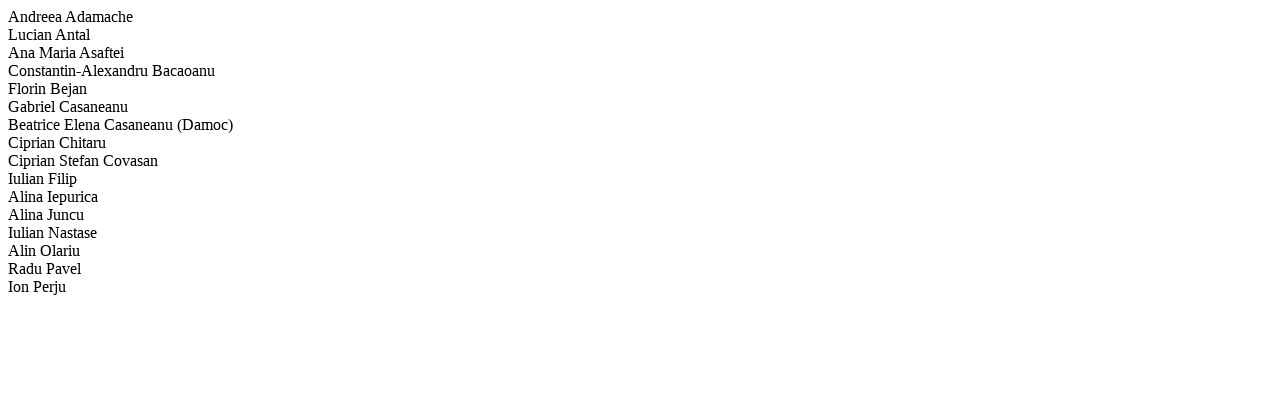

--- FILE ---
content_type: text/html; charset=utf-8
request_url: https://autohaus.auto-partner.net/Dealer/ro/ro10171/noutati/@@poi.tiles.team_member_selection?element_id=mce_5
body_size: 3096
content:
<!DOCTYPE html PUBLIC "-//W3C//DTD XHTML 1.0 Strict//EN" "http://www.w3.org/TR/xhtml1/DTD/xhtml1-strict.dtd">
<html lang="en" xml:lang="en" xmlns="http://www.w3.org/1999/xhtml">

  <body class="no-diazo">
    <div id="content" class="team-member-selection">
      <div class="members" data-element-id="mce_5" data-member-data-url="https://autohaus.auto-partner.net/Dealer/ro/ro10171/noutati/@@poi.json_team_member_data?member_id=">
      <div>
        <div data-member-id="137732" class="team-member" href="#">Andreea Adamache<br/></div>
      </div>
      <div>
        <div data-member-id="111971" class="team-member" href="#">Lucian Antal<br/></div>
      </div>
      <div>
        <div data-member-id="62587" class="team-member" href="#">Ana Maria Asaftei<br/></div>
      </div>
      <div>
        <div data-member-id="103164" class="team-member" href="#">Constantin-Alexandru Bacaoanu<br/></div>
      </div>
      <div>
        <div data-member-id="62798" class="team-member" href="#">Florin Bejan <br/></div>
      </div>
      <div>
        <div data-member-id="63144" class="team-member" href="#">Gabriel Casaneanu<br/></div>
      </div>
      <div>
        <div data-member-id="63607" class="team-member" href="#">Beatrice Elena Casaneanu (Damoc)<br/></div>
      </div>
      <div>
        <div data-member-id="112242" class="team-member" href="#">Ciprian Chitaru<br/></div>
      </div>
      <div>
        <div data-member-id="94089" class="team-member" href="#">Ciprian Stefan Covasan<br/></div>
      </div>
      <div>
        <div data-member-id="122634" class="team-member" href="#">Iulian Filip<br/></div>
      </div>
      <div>
        <div data-member-id="64457" class="team-member" href="#">Alina Iepurica<br/></div>
      </div>
      <div>
        <div data-member-id="112245" class="team-member" href="#">Alina Juncu<br/></div>
      </div>
      <div>
        <div data-member-id="137733" class="team-member" href="#">Iulian Nastase<br/></div>
      </div>
      <div>
        <div data-member-id="112244" class="team-member" href="#">Alin Olariu<br/></div>
      </div>
      <div>
        <div data-member-id="157634" class="team-member" href="#">Radu Pavel<br/></div>
      </div>
      <div>
        <div data-member-id="92305" class="team-member" href="#">Ion Perju<br/></div>
      </div>
      <script type="text/javascript">
        $('.team-member').on('click', function(ev){
          ev.stopPropagation();
          ev.preventDefault();

          var the_id = $(this).data('member-id');
          var members_element = $(this).closest('.members');
          var element_id = members_element.data('element-id');
          var full_data_url = members_element.data('member-data-url') + the_id;

          var the_event = $.Event('member-selected');
          the_event.member_id = the_id;
          the_event.element_id = element_id;
          the_event.member_data_url = full_data_url;

          $(this).trigger(the_event);
          $(this).trigger('destroy.plone-modal.patterns');
        });
      </script>
      </div>
    </div>
  </body>
</html>
